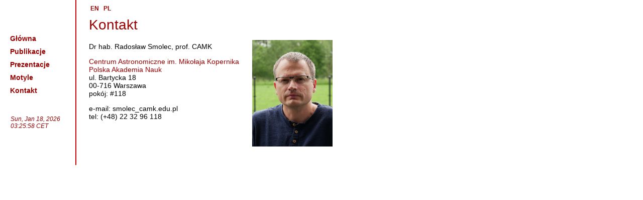

--- FILE ---
content_type: text/html
request_url: https://users.camk.edu.pl/smolec/contact_pl.html
body_size: 2313
content:
<!DOCTYPE html PUBLIC "-//W3C//DTD HTML 4.01 Transitional//EN">
<html lang='pl'>
<head>
<title>strona Radka Smolca</title>
<link rel="SHORTCUT ICON" href="http://users.camk.edu.pl/smolec/rs.ico">
<meta http-equiv="Content-Type" content="text/html; charset=iso-8859-2">
<meta name="keywords" content="Radek,Radoslaw,Smolec">
<meta name="keywords" content="Radek Smolec homepage">
<meta name="description" content="strona Radka Smolca">
<meta name="author" content="Radoslaw Smolec">
<link rel="stylesheet" href="rspage.css" type="text/css" media="screen">
</head>


<body id="glowny">
<div>

<!-- Pasek boczny -->
<div id="navmenu">
<ul>
<li> <a href="index_pl.html">G&#322;&#243;wna</a></li>
<li> <a href="publ_pl.html">Publikacje</a></li>
<li> <a href="conf_pl.html">Prezentacje</a></li>
<!-- <li> <a href="arxiv_pl.php">arXiv</a></li> -->
<li> <a href="motyle.html">Motyle</a></li>
<li> <a href="contact_pl.html">Kontakt</a></li>
</ul>
</div>
<!-- Pasek boczny -->

<div id="clock">
<iframe src="http://free.timeanddate.com/clock/iphza2d/n262/fs12/fc900/ahl/fti/tt0/tw1/tm1/th1/ta1/tb4" frameborder="0" width="107" height="30"></iframe>
</div>

<div id="textbody">

<div id="lang">
<a href="contact.html">EN</a>&nbsp;&nbsp; <a href="contact_pl.html">PL</a>
</div>

<h1>Kontakt</h1>

<p>
Dr hab. Rados&#322;aw Smolec, prof. CAMK
</p>
<p>
<a href="https://www.camk.edu.pl" target="blank">Centrum Astronomiczne im. Miko&#322;aja Kopernika</a><br>
<a href="http://www.english.pan.pl/" target="blank">Polska Akademia Nauk</a><br>
ul. Bartycka 18<br>
00-716 Warszawa<br>
pok&#243;j: #118
</p>
<p>
e-mail: smolec_camk.edu.pl<br>
tel: (+48) 22 32 96 118
</p>

<img id="photo" src="RSmolec_www.jpg" alt="">
</div><!-- textbody -->


</div>
<!-- Start of StatCounter Code for Default Guide -->
<script type="text/javascript">
var sc_project=10364548; 
var sc_invisible=1; 
var sc_security="4a5259ba"; 
var scJsHost = (("https:" == document.location.protocol) ?
"https://secure." : "http://www.");
document.write("<sc"+"ript type='text/javascript' src='" +
scJsHost+
"statcounter.com/counter/counter.js'></"+"script>");
</script>
<noscript><div class="statcounter"><a title="shopify traffic
stats" href="http://statcounter.com/shopify/"
target="_blank"><img class="statcounter"
src="http://c.statcounter.com/10364548/0/4a5259ba/1/"
alt="shopify traffic stats"></a></div></noscript>
<!-- End of StatCounter Code for Default Guide -->
</body></html>


--- FILE ---
content_type: text/css
request_url: https://users.camk.edu.pl/smolec/rspage.css
body_size: 2883
content:

#glowny { 
 color: #000000;
 font-family: Arial, Helvetica, sans-serif;
 font-size: 14px;
 margin-top: 0;
 margin-left: 0;
}

#clock {
 left: 20px;
 position: fixed;
 top: 230px;
 width: 130px;
}

#projectdata {
 color: #000000;
 font-family: Arial, Helvetica, sans-serif;
 font-size: 14px;
c border: none;
 text-align: left;
 padding-left: 10px;
}
#projectdata td:first-child{
 font-weight: bold;
 padding-right :15px;
 width: 70px;
}

#photo {
 left: 350px;
 position: absolute;
 top: 80px;
 width: 160px;
}

#lang {
 left: 170px;
 position: fixed;
 top: 0px;
 width: 100%;
 background-color:rgba(255,255,255, 0.8);
 font-family: Arial, Helvetica, sans-serif;
 font-weight: bold;
 font-size: 12px;
 padding:10px
}
#lang a { 
 color: #990000;
 font-family: Arial, Helvetica, sans-serif;
 font-weight: bold;
 text-decoration: none;
}

#lang a:hover { 
 background-color: #ffffff;
 color: #ff0000;
}

#lang a.linkOn { 
 font-weight: bold;
 }

#lang a.linkOn:hover{ 
 color: white; }


#badgeCont562035{
vertical-align: -.3em;
}

/* Pasek nawigacyjny */

#navmenu { 
 left: 10px;
 position: fixed;
 top: 50px;
 width: 150px;
}

#navmenu ul {
 background: #ffffff;
 border-bottom: solid 0px #cc0000;
 list-style-type: none;
 margin-right: 0;
 padding: 0px;
 width: 100%;
}

#navmenu li { 
 border-color: #cc0000;
 border-style: solid;
 border-width: 0px 0px 0px 0px;
 margin: 0px;
 padding: 5px;
 width: 100%;
}

#navmenu a { 
 color: #990000;
 display: block;
 font-family: Arial, Helvetica, sans-serif;
 font-weight: bold;
 margin: 0;
 padding: 0 5px 0 5px;
 text-decoration: none;
}

#navmenu a:hover { 
 background-color: #ffffff;
 color: #ff0000;
}

#navmenu a.linkOn { 
 font-weight: bold;
 }

#navmenu a.linkOn:hover{ 
 color: white; }

/* Tekst podstawowy */

#textbody { 
 background-color: white;
 border-left: solid 2px #cc0000;
 margin-left: 150px;
 min-height: 300px;
 padding: 15px;
 position: absolute;
 width: 700px;
}


/* ogolne: linki */

a { text-decoration: none; }
a:link { color: #990000; }   
a:visited { color: #663300; } 
a:hover { text-decoration: underline; }

li {
  margin: 5px 0;
}

/* ogolne: naglowki */

h1 {
  color: #990000;
  font: normal 200% Arial, Helvetica, sans-serif;
  margin-left: 0;
  margin-right: 0;
  padding-left: 10px;
} 

h2 { 
  background-color: white;
  font: normal 160% Arial, Helvetica, sans-serif;
  margin-left: 0;
  padding-left: 10px;
} 

h3 { 
  font: bold 140% Arial, Helvetica, sans-serif;
  padding-left: 10px;
}

h4 { 
  font: bold 120% Arial, Helvetica, sans-serif;
  padding-left: 10px;
}

h5 { 
  font: italic 110% Arial, Helvetica, sans-serif;
  padding-left: 10px;
}

h6 { 
  font-variant: small-caps;
  padding-left: 10px;
}

/* ogolne: tekst */

p { 
 margin-right: 0;
 padding-left: 10px;
/* text-align: justify; */
}


/* ogolne: obrazki */

img { 
 border-width: 1px;
 border-color: #000000;
}


ul.s {
   list-style: none;
   margin-left: 0;
   padding-left: 1em;
   text-indent: -1em;
}

ul.s li:before {
		 content: "\2192";
	     }

--- FILE ---
content_type: text/plain;charset=UTF-8
request_url: https://free.timeanddate.com/ts.php?t=1768703156415
body_size: -247
content:
1768703156.4418 18

